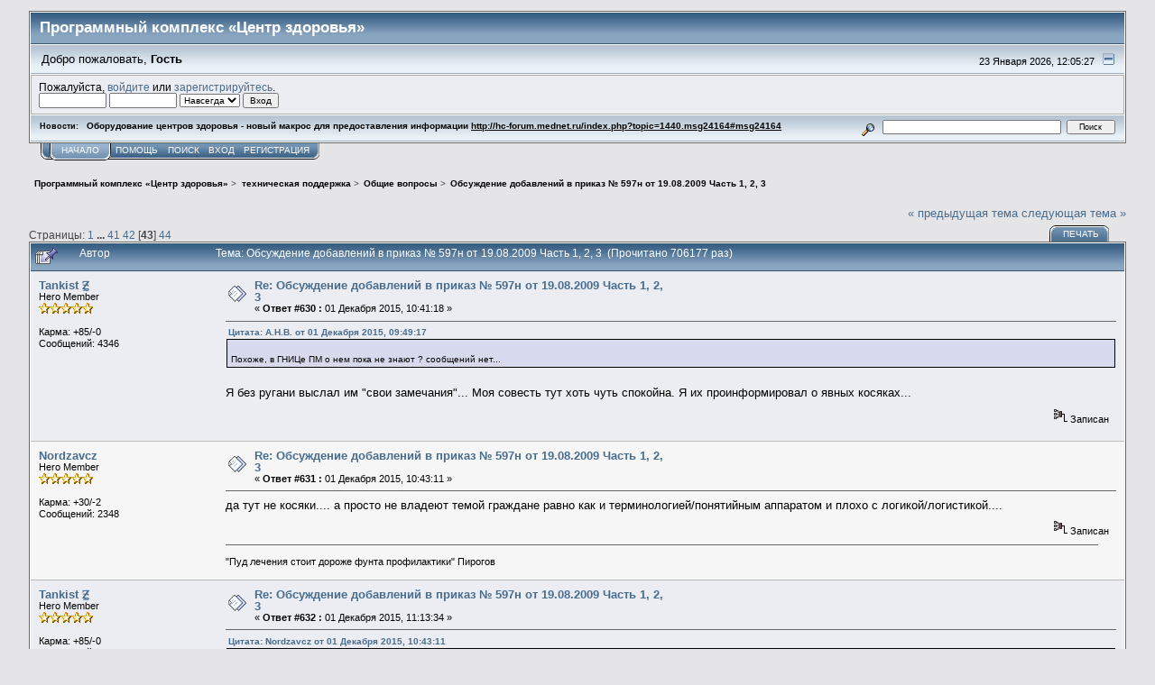

--- FILE ---
content_type: text/html; charset=UTF-8
request_url: http://hc-forum.mednet.ru/index.php?PHPSESSID=f4d4275311090a50928695e5000eede2&topic=514.msg25134
body_size: 9565
content:
<!DOCTYPE html PUBLIC "-//W3C//DTD XHTML 1.0 Transitional//EN" "http://www.w3.org/TR/xhtml1/DTD/xhtml1-transitional.dtd">
<html xmlns="http://www.w3.org/1999/xhtml"><head>
	<link rel="stylesheet" type="text/css" href="http://hc-forum.mednet.ru/Themes/core/css/index.css?fin20" />
	<link rel="stylesheet" type="text/css" href="http://hc-forum.mednet.ru/Themes/core/css/webkit.css" />
	<script type="text/javascript" src="http://hc-forum.mednet.ru/Themes/default/scripts/script.js?fin20"></script>
	<script type="text/javascript" src="http://hc-forum.mednet.ru/Themes/core/scripts/theme.js?fin20"></script>
	<script type="text/javascript"><!-- // --><![CDATA[
		var smf_theme_url = "http://hc-forum.mednet.ru/Themes/core";
		var smf_default_theme_url = "http://hc-forum.mednet.ru/Themes/default";
		var smf_images_url = "http://hc-forum.mednet.ru/Themes/core/images";
		var smf_scripturl = "http://hc-forum.mednet.ru/index.php?PHPSESSID=f4d4275311090a50928695e5000eede2&amp;";
		var smf_iso_case_folding = false;
		var smf_charset = "UTF-8";
		var ajax_notification_text = "Загружается...";
		var ajax_notification_cancel_text = "Отменить";
	// ]]></script>
	<meta http-equiv="Content-Type" content="text/html; charset=UTF-8" />
	<meta name="description" content="Обсуждение добавлений в приказ № 597н от 19.08.2009 Часть 1, 2, 3" />
	<title>Обсуждение добавлений в приказ № 597н от 19.08.2009 Часть 1, 2, 3</title>
	<meta name="robots" content="noindex" />
	<link rel="canonical" href="http://hc-forum.mednet.ru/index.php?PHPSESSID=f4d4275311090a50928695e5000eede2&amp;topic=514.630" />
	<link rel="help" href="http://hc-forum.mednet.ru/index.php?PHPSESSID=f4d4275311090a50928695e5000eede2&amp;action=help" />
	<link rel="search" href="http://hc-forum.mednet.ru/index.php?PHPSESSID=f4d4275311090a50928695e5000eede2&amp;action=search" />
	<link rel="contents" href="http://hc-forum.mednet.ru/index.php?PHPSESSID=f4d4275311090a50928695e5000eede2&amp;" />
	<link rel="alternate" type="application/rss+xml" title="Программный комплекс «Центр здоровья» - RSS" href="http://hc-forum.mednet.ru/index.php?PHPSESSID=f4d4275311090a50928695e5000eede2&amp;type=rss;action=.xml" />
	<link rel="prev" href="http://hc-forum.mednet.ru/index.php?PHPSESSID=f4d4275311090a50928695e5000eede2&amp;topic=514.0;prev_next=prev" />
	<link rel="next" href="http://hc-forum.mednet.ru/index.php?PHPSESSID=f4d4275311090a50928695e5000eede2&amp;topic=514.0;prev_next=next" />
	<link rel="index" href="http://hc-forum.mednet.ru/index.php?PHPSESSID=f4d4275311090a50928695e5000eede2&amp;board=1.0" />
</head>
<body>
<div id="mainframe" style="width: 95%">
	<div class="tborder">
		<div class="catbg">
			<img class="floatright" id="smflogo" src="http://hc-forum.mednet.ru/Themes/core/images/smflogo.gif" alt="Simple Machines Forum" />
			<h1 id="forum_name">Программный комплекс «Центр здоровья»
			</h1>
		</div>
		<ul id="greeting_section" class="reset titlebg2">
			<li id="time" class="smalltext floatright">
				23 Января 2026, 12:05:27
				<img id="upshrink" src="http://hc-forum.mednet.ru/Themes/core/images/upshrink.gif" alt="*" title="Свернуть/Развернуть" align="bottom" style="display: none;" />
			</li>
			<li id="name">Добро пожаловать, <em>Гость</em></li>
		</ul>
		<div id="user_section" class="bordercolor">
			<div class="windowbg2 clearfix">
				<script type="text/javascript" src="http://hc-forum.mednet.ru/Themes/default/scripts/sha1.js"></script>
				<form class="windowbg" id="guest_form" action="http://hc-forum.mednet.ru/index.php?PHPSESSID=f4d4275311090a50928695e5000eede2&amp;action=login2" method="post" accept-charset="UTF-8"  onsubmit="hashLoginPassword(this, '816e437689a341c1d209d8f90fef31b8');">
					Пожалуйста, <a href="http://hc-forum.mednet.ru/index.php?PHPSESSID=f4d4275311090a50928695e5000eede2&amp;action=login">войдите</a> или <a href="http://hc-forum.mednet.ru/index.php?PHPSESSID=f4d4275311090a50928695e5000eede2&amp;action=register">зарегистрируйтесь</a>.<br />
					<input type="text" name="user" size="10" class="input_text" />
					<input type="password" name="passwrd" size="10" class="input_password" />
					<select name="cookielength">
						<option value="60">1 час</option>
						<option value="1440">1 день</option>
						<option value="10080">1 неделя</option>
						<option value="43200">1 месяц</option>
						<option value="-1" selected="selected">Навсегда</option>
					</select>
					<input type="submit" value="Вход" class="button_submit" /><br />
					
					<input type="hidden" name="hash_passwrd" value="" />
				</form>
			</div>
		</div>
		<div id="news_section" class="titlebg2 clearfix">
			<form class="floatright" id="search_form" action="http://hc-forum.mednet.ru/index.php?PHPSESSID=f4d4275311090a50928695e5000eede2&amp;action=search2" method="post" accept-charset="UTF-8">
				<a href="http://hc-forum.mednet.ru/index.php?PHPSESSID=f4d4275311090a50928695e5000eede2&amp;action=search;advanced" title="Расширенный поиск"><img id="advsearch" src="http://hc-forum.mednet.ru/Themes/core/images/filter.gif" align="middle" alt="Расширенный поиск" /></a>
				<input type="text" name="search" value="" style="width: 190px;" class="input_text" />&nbsp;
				<input type="submit" name="submit" value="Поиск" style="width: 11ex;" class="button_submit" />
				<input type="hidden" name="advanced" value="0" />
				<input type="hidden" name="topic" value="514" />
			</form>
			<div id="random_news"><h3>Новости:</h3><p>Оборудование центров здоровья - новый макрос для предоставления информации <a href="http://hc-forum.mednet.ru/index.php?PHPSESSID=f4d4275311090a50928695e5000eede2&amp;topic=1440.msg24164#msg24164" class="bbc_link" target="_blank">http://hc-forum.mednet.ru/index.php?topic=1440.msg24164#msg24164</a></p></div>
		</div>
	</div>
	<script type="text/javascript"><!-- // --><![CDATA[
		var oMainHeaderToggle = new smc_Toggle({
			bToggleEnabled: true,
			bCurrentlyCollapsed: false,
			aSwappableContainers: [
				'user_section',
				'news_section'
			],
			aSwapImages: [
				{
					sId: 'upshrink',
					srcExpanded: smf_images_url + '/upshrink.gif',
					altExpanded: 'Свернуть/Развернуть',
					srcCollapsed: smf_images_url + '/upshrink2.gif',
					altCollapsed: 'Свернуть/Развернуть'
				}
			],
			oThemeOptions: {
				bUseThemeSettings: false,
				sOptionName: 'collapse_header',
				sSessionVar: 'b8a60d3b2b',
				sSessionId: '816e437689a341c1d209d8f90fef31b8'
			},
			oCookieOptions: {
				bUseCookie: true,
				sCookieName: 'upshrink'
			}
		});
	// ]]></script>
	<div class="main_menu">
		<ul class="reset clearfix">
			<li id="button_home" class="active">
				<a title="Начало" href="http://hc-forum.mednet.ru/index.php?PHPSESSID=f4d4275311090a50928695e5000eede2&amp;">
					<span><em>Начало</em></span>
				</a>
			</li>
			<li id="button_help">
				<a title="Помощь" href="http://hc-forum.mednet.ru/index.php?PHPSESSID=f4d4275311090a50928695e5000eede2&amp;action=help">
					<span>Помощь</span>
				</a>
			</li>
			<li id="button_search">
				<a title="Поиск" href="http://hc-forum.mednet.ru/index.php?PHPSESSID=f4d4275311090a50928695e5000eede2&amp;action=search">
					<span>Поиск</span>
				</a>
			</li>
			<li id="button_login">
				<a title="Вход" href="http://hc-forum.mednet.ru/index.php?PHPSESSID=f4d4275311090a50928695e5000eede2&amp;action=login">
					<span>Вход</span>
				</a>
			</li>
			<li id="button_register" class="last">
				<a title="Регистрация" href="http://hc-forum.mednet.ru/index.php?PHPSESSID=f4d4275311090a50928695e5000eede2&amp;action=register">
					<span>Регистрация</span>
				</a>
			</li>
		</ul>
	</div>
	<ul class="linktree" id="linktree_upper">
		<li>
			<a href="http://hc-forum.mednet.ru/index.php?PHPSESSID=f4d4275311090a50928695e5000eede2&amp;"><span>Программный комплекс «Центр здоровья»</span></a> &gt;
		</li>
		<li>
			<a href="http://hc-forum.mednet.ru/index.php?PHPSESSID=f4d4275311090a50928695e5000eede2&amp;#c1"><span>техническая поддержка</span></a> &gt;
		</li>
		<li>
			<a href="http://hc-forum.mednet.ru/index.php?PHPSESSID=f4d4275311090a50928695e5000eede2&amp;board=1.0"><span>Общие вопросы</span></a> &gt;
		</li>
		<li class="last">
			<a href="http://hc-forum.mednet.ru/index.php?PHPSESSID=f4d4275311090a50928695e5000eede2&amp;topic=514.0"><span>Обсуждение добавлений в приказ № 597н от 19.08.2009 Часть 1, 2, 3</span></a>
		</li>
	</ul>
	<div id="bodyarea">
<a id="top"></a>
<a id="msg25130"></a>
<div class="clearfix margintop" id="postbuttons">
	<div class="next"><a href="http://hc-forum.mednet.ru/index.php?PHPSESSID=f4d4275311090a50928695e5000eede2&amp;topic=514.0;prev_next=prev#new">&laquo; предыдущая тема</a> <a href="http://hc-forum.mednet.ru/index.php?PHPSESSID=f4d4275311090a50928695e5000eede2&amp;topic=514.0;prev_next=next#new">следующая тема &raquo;</a></div>
	<div class="margintop middletext floatleft">Страницы: <a class="navPages" href="http://hc-forum.mednet.ru/index.php?PHPSESSID=f4d4275311090a50928695e5000eede2&amp;topic=514.0">1</a> <span style="font-weight: bold;" onclick="expandPages(this, 'http://hc-forum.mednet.ru/index.php'+'?topic=514.%1$d', 15, 600, 15);" onmouseover="this.style.cursor = 'pointer';"> ... </span><a class="navPages" href="http://hc-forum.mednet.ru/index.php?PHPSESSID=f4d4275311090a50928695e5000eede2&amp;topic=514.600">41</a> <a class="navPages" href="http://hc-forum.mednet.ru/index.php?PHPSESSID=f4d4275311090a50928695e5000eede2&amp;topic=514.615">42</a> [<strong>43</strong>] <a class="navPages" href="http://hc-forum.mednet.ru/index.php?PHPSESSID=f4d4275311090a50928695e5000eede2&amp;topic=514.645">44</a> </div>
	<div class="nav floatright">
		<div class="buttonlist_bottom">
			<ul class="reset clearfix">
				<li class="last"><a class="button_strip_print" href="http://hc-forum.mednet.ru/index.php?PHPSESSID=f4d4275311090a50928695e5000eede2&amp;action=printpage;topic=514.0" rel="new_win nofollow"><span>Печать</span></a></li>
			</ul>
		</div></div>
</div>
<div id="forumposts" class="tborder">
	<h3 class="catbg3">
		<img src="http://hc-forum.mednet.ru/Themes/core/images/topic/veryhot_post_sticky.gif" align="bottom" alt="" />
		<span>Автор</span>
		<span id="top_subject">Тема: Обсуждение добавлений в приказ № 597н от 19.08.2009 Часть 1, 2, 3 &nbsp;(Прочитано 706177 раз)</span>
	</h3>
	<form action="http://hc-forum.mednet.ru/index.php?PHPSESSID=f4d4275311090a50928695e5000eede2&amp;action=quickmod2;topic=514.630" method="post" accept-charset="UTF-8" name="quickModForm" id="quickModForm" style="margin: 0;" onsubmit="return oQuickModify.bInEditMode ? oQuickModify.modifySave('816e437689a341c1d209d8f90fef31b8', 'b8a60d3b2b') : false">
		<div class="bordercolor">
			<div class="clearfix windowbg largepadding">
				<div class="floatleft poster">
					<h4><a href="http://hc-forum.mednet.ru/index.php?PHPSESSID=f4d4275311090a50928695e5000eede2&amp;action=profile;u=588" title="Просмотр профиля Tankist Ꙃ">Tankist Ꙃ</a></h4>
					<ul class="reset smalltext" id="msg_25130_extra_info">
						<li>Hero Member</li>
						<li><img src="http://hc-forum.mednet.ru/Themes/core/images/star.gif" alt="*" /><img src="http://hc-forum.mednet.ru/Themes/core/images/star.gif" alt="*" /><img src="http://hc-forum.mednet.ru/Themes/core/images/star.gif" alt="*" /><img src="http://hc-forum.mednet.ru/Themes/core/images/star.gif" alt="*" /><img src="http://hc-forum.mednet.ru/Themes/core/images/star.gif" alt="*" /></li>
						<li class="margintop">Карма: +85/-0</li>
						<li>Сообщений: 4346</li>
						<li class="margintop">
							<ul class="reset nolist">
							</ul>
						</li>
					</ul>
				</div>
				<div class="postarea">
					<div class="flow_hidden">
						<div class="keyinfo">
							<div class="messageicon"><img src="http://hc-forum.mednet.ru/Themes/core/images/post/xx.gif" alt="" border="0" /></div>
							<h5 id="subject_25130">
								<a href="http://hc-forum.mednet.ru/index.php?PHPSESSID=f4d4275311090a50928695e5000eede2&amp;topic=514.msg25130#msg25130" rel="nofollow">Re: Обсуждение добавлений в приказ № 597н от 19.08.2009 Часть 1, 2, 3</a>
							</h5>
							<div class="smalltext">&#171; <strong>Ответ #630 :</strong> 01 Декабря 2015, 10:41:18 &#187;</div>
							<div id="msg_25130_quick_mod"></div>
						</div>
					</div>
					<div class="post">
						<hr class="hrcolor" width="100%" size="1" />
						<div class="inner" id="msg_25130"><div class="quoteheader"><div class="topslice_quote"><a href="http://hc-forum.mednet.ru/index.php?PHPSESSID=f4d4275311090a50928695e5000eede2&amp;topic=514.msg25128#msg25128">Цитата: А.Н.В. от 01 Декабря 2015, 09:49:17</a></div></div><blockquote class="bbc_standard_quote"><br />&nbsp;Похоже, в ГНИЦе ПМ о нем пока не знают ? сообщений нет...<br /></blockquote><div class="quotefooter"><div class="botslice_quote"></div></div><br />Я без ругани выслал им &quot;свои замечания&quot;... Моя совесть тут хоть чуть спокойна. Я их проинформировал о явных косяках... </div>
					</div>
				</div>
				<div class="moderatorbar">
					<div class="smalltext floatleft" id="modified_25130">
					</div>
					<div class="smalltext largepadding floatright">
						<img src="http://hc-forum.mednet.ru/Themes/core/images/ip.gif" alt="" border="0" />
						Записан
					</div>
				</div>
			</div>
		</div>
		<div class="bordercolor">
			<a id="msg25131"></a>
			<div class="clearfix topborder windowbg2 largepadding">
				<div class="floatleft poster">
					<h4><a href="http://hc-forum.mednet.ru/index.php?PHPSESSID=f4d4275311090a50928695e5000eede2&amp;action=profile;u=1382" title="Просмотр профиля Nordzavcz">Nordzavcz</a></h4>
					<ul class="reset smalltext" id="msg_25131_extra_info">
						<li>Hero Member</li>
						<li><img src="http://hc-forum.mednet.ru/Themes/core/images/star.gif" alt="*" /><img src="http://hc-forum.mednet.ru/Themes/core/images/star.gif" alt="*" /><img src="http://hc-forum.mednet.ru/Themes/core/images/star.gif" alt="*" /><img src="http://hc-forum.mednet.ru/Themes/core/images/star.gif" alt="*" /><img src="http://hc-forum.mednet.ru/Themes/core/images/star.gif" alt="*" /></li>
						<li class="margintop">Карма: +30/-2</li>
						<li>Сообщений: 2348</li>
						<li class="margintop">
							<ul class="reset nolist">
							</ul>
						</li>
					</ul>
				</div>
				<div class="postarea">
					<div class="flow_hidden">
						<div class="keyinfo">
							<div class="messageicon"><img src="http://hc-forum.mednet.ru/Themes/core/images/post/xx.gif" alt="" border="0" /></div>
							<h5 id="subject_25131">
								<a href="http://hc-forum.mednet.ru/index.php?PHPSESSID=f4d4275311090a50928695e5000eede2&amp;topic=514.msg25131#msg25131" rel="nofollow">Re: Обсуждение добавлений в приказ № 597н от 19.08.2009 Часть 1, 2, 3</a>
							</h5>
							<div class="smalltext">&#171; <strong>Ответ #631 :</strong> 01 Декабря 2015, 10:43:11 &#187;</div>
							<div id="msg_25131_quick_mod"></div>
						</div>
					</div>
					<div class="post">
						<hr class="hrcolor" width="100%" size="1" />
						<div class="inner" id="msg_25131">да тут не косяки.... а просто не владеют темой граждане равно как и терминологией/понятийным аппаратом и плохо с логикой/логистикой....</div>
					</div>
				</div>
				<div class="moderatorbar">
					<div class="smalltext floatleft" id="modified_25131">
					</div>
					<div class="smalltext largepadding floatright">
						<img src="http://hc-forum.mednet.ru/Themes/core/images/ip.gif" alt="" border="0" />
						Записан
					</div>
					<div class="signature" id="msg_25131_signature">&quot;Пуд лечения стоит дороже фунта профилактики&quot; Пирогов</div>
				</div>
			</div>
		</div>
		<div class="bordercolor">
			<a id="msg25132"></a>
			<div class="clearfix topborder windowbg largepadding">
				<div class="floatleft poster">
					<h4><a href="http://hc-forum.mednet.ru/index.php?PHPSESSID=f4d4275311090a50928695e5000eede2&amp;action=profile;u=588" title="Просмотр профиля Tankist Ꙃ">Tankist Ꙃ</a></h4>
					<ul class="reset smalltext" id="msg_25132_extra_info">
						<li>Hero Member</li>
						<li><img src="http://hc-forum.mednet.ru/Themes/core/images/star.gif" alt="*" /><img src="http://hc-forum.mednet.ru/Themes/core/images/star.gif" alt="*" /><img src="http://hc-forum.mednet.ru/Themes/core/images/star.gif" alt="*" /><img src="http://hc-forum.mednet.ru/Themes/core/images/star.gif" alt="*" /><img src="http://hc-forum.mednet.ru/Themes/core/images/star.gif" alt="*" /></li>
						<li class="margintop">Карма: +85/-0</li>
						<li>Сообщений: 4346</li>
						<li class="margintop">
							<ul class="reset nolist">
							</ul>
						</li>
					</ul>
				</div>
				<div class="postarea">
					<div class="flow_hidden">
						<div class="keyinfo">
							<div class="messageicon"><img src="http://hc-forum.mednet.ru/Themes/core/images/post/xx.gif" alt="" border="0" /></div>
							<h5 id="subject_25132">
								<a href="http://hc-forum.mednet.ru/index.php?PHPSESSID=f4d4275311090a50928695e5000eede2&amp;topic=514.msg25132#msg25132" rel="nofollow">Re: Обсуждение добавлений в приказ № 597н от 19.08.2009 Часть 1, 2, 3</a>
							</h5>
							<div class="smalltext">&#171; <strong>Ответ #632 :</strong> 01 Декабря 2015, 11:13:34 &#187;</div>
							<div id="msg_25132_quick_mod"></div>
						</div>
					</div>
					<div class="post">
						<hr class="hrcolor" width="100%" size="1" />
						<div class="inner" id="msg_25132"><div class="quoteheader"><div class="topslice_quote"><a href="http://hc-forum.mednet.ru/index.php?PHPSESSID=f4d4275311090a50928695e5000eede2&amp;topic=514.msg25131#msg25131">Цитата: Nordzavcz от 01 Декабря 2015, 10:43:11</a></div></div><blockquote class="bbc_standard_quote">да тут не косяки.... а просто не владеют темой граждане равно как и терминологией/понятийным аппаратом и плохо с логикой/логистикой....<br /></blockquote><div class="quotefooter"><div class="botslice_quote"></div></div><br />Ну так я и цитирую Лаврова: &quot;Д,Б...&quot;&nbsp; <img src="http://hc-forum.mednet.ru/Smileys/default/wink.gif" alt=";&#41;" title="Подмигивающий" class="smiley" /></div>
					</div>
				</div>
				<div class="moderatorbar">
					<div class="smalltext floatleft" id="modified_25132">
					</div>
					<div class="smalltext largepadding floatright">
						<img src="http://hc-forum.mednet.ru/Themes/core/images/ip.gif" alt="" border="0" />
						Записан
					</div>
				</div>
			</div>
		</div>
		<div class="bordercolor">
			<a id="msg25133"></a>
			<div class="clearfix topborder windowbg2 largepadding">
				<div class="floatleft poster">
					<h4><a href="http://hc-forum.mednet.ru/index.php?PHPSESSID=f4d4275311090a50928695e5000eede2&amp;action=profile;u=1382" title="Просмотр профиля Nordzavcz">Nordzavcz</a></h4>
					<ul class="reset smalltext" id="msg_25133_extra_info">
						<li>Hero Member</li>
						<li><img src="http://hc-forum.mednet.ru/Themes/core/images/star.gif" alt="*" /><img src="http://hc-forum.mednet.ru/Themes/core/images/star.gif" alt="*" /><img src="http://hc-forum.mednet.ru/Themes/core/images/star.gif" alt="*" /><img src="http://hc-forum.mednet.ru/Themes/core/images/star.gif" alt="*" /><img src="http://hc-forum.mednet.ru/Themes/core/images/star.gif" alt="*" /></li>
						<li class="margintop">Карма: +30/-2</li>
						<li>Сообщений: 2348</li>
						<li class="margintop">
							<ul class="reset nolist">
							</ul>
						</li>
					</ul>
				</div>
				<div class="postarea">
					<div class="flow_hidden">
						<div class="keyinfo">
							<div class="messageicon"><img src="http://hc-forum.mednet.ru/Themes/core/images/post/xx.gif" alt="" border="0" /></div>
							<h5 id="subject_25133">
								<a href="http://hc-forum.mednet.ru/index.php?PHPSESSID=f4d4275311090a50928695e5000eede2&amp;topic=514.msg25133#msg25133" rel="nofollow">Re: Обсуждение добавлений в приказ № 597н от 19.08.2009 Часть 1, 2, 3</a>
							</h5>
							<div class="smalltext">&#171; <strong>Ответ #633 :</strong> 01 Декабря 2015, 11:18:02 &#187;</div>
							<div id="msg_25133_quick_mod"></div>
						</div>
					</div>
					<div class="post">
						<hr class="hrcolor" width="100%" size="1" />
						<div class="inner" id="msg_25133"><div class="quoteheader"><div class="topslice_quote"><a href="http://hc-forum.mednet.ru/index.php?PHPSESSID=f4d4275311090a50928695e5000eede2&amp;topic=514.msg25132#msg25132">Цитата: Tankist от 01 Декабря 2015, 11:13:34</a></div></div><blockquote class="bbc_standard_quote"><div class="quoteheader"><div class="topslice_quote"><a href="http://hc-forum.mednet.ru/index.php?PHPSESSID=f4d4275311090a50928695e5000eede2&amp;topic=514.msg25131#msg25131">Цитата: Nordzavcz от 01 Декабря 2015, 10:43:11</a></div></div><blockquote class="bbc_alternate_quote">да тут не косяки.... а просто не владеют темой граждане равно как и терминологией/понятийным аппаратом и плохо с логикой/логистикой....<br /></blockquote><div class="quotefooter"><div class="botslice_quote"></div></div><br />Ну так я и цитирую Лаврова: &quot;Д,Б...&quot;&nbsp; <img src="http://hc-forum.mednet.ru/Smileys/default/wink.gif" alt=";&#41;" title="Подмигивающий" class="smiley" /><br /></blockquote><div class="quotefooter"><div class="botslice_quote"></div></div>Ну... скорее люди которые не думают, механически выполняют задачу... О!!!! как Вам коллеги термин - Механоид!?</div>
					</div>
				</div>
				<div class="moderatorbar">
					<div class="smalltext floatleft" id="modified_25133">
					</div>
					<div class="smalltext largepadding floatright">
						<img src="http://hc-forum.mednet.ru/Themes/core/images/ip.gif" alt="" border="0" />
						Записан
					</div>
					<div class="signature" id="msg_25133_signature">&quot;Пуд лечения стоит дороже фунта профилактики&quot; Пирогов</div>
				</div>
			</div>
		</div>
		<div class="bordercolor">
			<a id="msg25134"></a><a id="new"></a>
			<div class="clearfix topborder windowbg largepadding">
				<div class="floatleft poster">
					<h4><a href="http://hc-forum.mednet.ru/index.php?PHPSESSID=f4d4275311090a50928695e5000eede2&amp;action=profile;u=588" title="Просмотр профиля Tankist Ꙃ">Tankist Ꙃ</a></h4>
					<ul class="reset smalltext" id="msg_25134_extra_info">
						<li>Hero Member</li>
						<li><img src="http://hc-forum.mednet.ru/Themes/core/images/star.gif" alt="*" /><img src="http://hc-forum.mednet.ru/Themes/core/images/star.gif" alt="*" /><img src="http://hc-forum.mednet.ru/Themes/core/images/star.gif" alt="*" /><img src="http://hc-forum.mednet.ru/Themes/core/images/star.gif" alt="*" /><img src="http://hc-forum.mednet.ru/Themes/core/images/star.gif" alt="*" /></li>
						<li class="margintop">Карма: +85/-0</li>
						<li>Сообщений: 4346</li>
						<li class="margintop">
							<ul class="reset nolist">
							</ul>
						</li>
					</ul>
				</div>
				<div class="postarea">
					<div class="flow_hidden">
						<div class="keyinfo">
							<div class="messageicon"><img src="http://hc-forum.mednet.ru/Themes/core/images/post/xx.gif" alt="" border="0" /></div>
							<h5 id="subject_25134">
								<a href="http://hc-forum.mednet.ru/index.php?PHPSESSID=f4d4275311090a50928695e5000eede2&amp;topic=514.msg25134#msg25134" rel="nofollow">Re: Обсуждение добавлений в приказ № 597н от 19.08.2009 Часть 1, 2, 3</a>
							</h5>
							<div class="smalltext">&#171; <strong>Ответ #634 :</strong> 01 Декабря 2015, 11:39:13 &#187;</div>
							<div id="msg_25134_quick_mod"></div>
						</div>
					</div>
					<div class="post">
						<hr class="hrcolor" width="100%" size="1" />
						<div class="inner" id="msg_25134">Механически работу тоже надо делать с умом. <img src="http://hc-forum.mednet.ru/Smileys/default/smiley.gif" alt="&#58;&#41;" title="Улыбающийся" class="smiley" /> а тут явные дебилы. <img src="http://hc-forum.mednet.ru/Smileys/default/sad.gif" alt="&#58;&#40;" title="Грустный" class="smiley" /> и у них в МЗ &quot;не механическая работа&quot;.. Они, с..ки, нормативно-правовые акты выпускают! По идее ответственность огромная! Особенно в масштабе страны... А там видать живут по принципу &quot;каждая кухарка может управлять государством&quot;.... <img src="http://hc-forum.mednet.ru/Smileys/default/sad.gif" alt="&#58;&#40;" title="Грустный" class="smiley" /> <br /><br />Помните, я писал, что мы все еще очень пожалеем о Голиковой и особенно об Ольге Владимировне Кривонос?!!! <img src="http://hc-forum.mednet.ru/Smileys/default/sad.gif" alt="&#58;&#40;" title="Грустный" class="smiley" /> я лично уже жалею... При них ТАКОГО распиздяйства в МЗ не было, как при &quot;потомственном враче&quot;... <img src="http://hc-forum.mednet.ru/Smileys/default/sad.gif" alt="&#58;&#40;" title="Грустный" class="smiley" /> грустно это... Сейчас реально там идиоток больше стало... Именно идиоток... Простите меня товарищи женщины! <img src="http://hc-forum.mednet.ru/Smileys/default/sad.gif" alt="&#58;&#40;" title="Грустный" class="smiley" /></div>
					</div>
				</div>
				<div class="moderatorbar">
					<div class="smalltext floatleft" id="modified_25134">
						&#171; <em>Последнее редактирование: 01 Декабря 2015, 11:47:50 от Tankist</em> &#187;
					</div>
					<div class="smalltext largepadding floatright">
						<img src="http://hc-forum.mednet.ru/Themes/core/images/ip.gif" alt="" border="0" />
						Записан
					</div>
				</div>
			</div>
		</div>
		<div class="bordercolor">
			<a id="msg25135"></a>
			<div class="clearfix topborder windowbg2 largepadding">
				<div class="floatleft poster">
					<h4><a href="http://hc-forum.mednet.ru/index.php?PHPSESSID=f4d4275311090a50928695e5000eede2&amp;action=profile;u=1382" title="Просмотр профиля Nordzavcz">Nordzavcz</a></h4>
					<ul class="reset smalltext" id="msg_25135_extra_info">
						<li>Hero Member</li>
						<li><img src="http://hc-forum.mednet.ru/Themes/core/images/star.gif" alt="*" /><img src="http://hc-forum.mednet.ru/Themes/core/images/star.gif" alt="*" /><img src="http://hc-forum.mednet.ru/Themes/core/images/star.gif" alt="*" /><img src="http://hc-forum.mednet.ru/Themes/core/images/star.gif" alt="*" /><img src="http://hc-forum.mednet.ru/Themes/core/images/star.gif" alt="*" /></li>
						<li class="margintop">Карма: +30/-2</li>
						<li>Сообщений: 2348</li>
						<li class="margintop">
							<ul class="reset nolist">
							</ul>
						</li>
					</ul>
				</div>
				<div class="postarea">
					<div class="flow_hidden">
						<div class="keyinfo">
							<div class="messageicon"><img src="http://hc-forum.mednet.ru/Themes/core/images/post/xx.gif" alt="" border="0" /></div>
							<h5 id="subject_25135">
								<a href="http://hc-forum.mednet.ru/index.php?PHPSESSID=f4d4275311090a50928695e5000eede2&amp;topic=514.msg25135#msg25135" rel="nofollow">Re: Обсуждение добавлений в приказ № 597н от 19.08.2009 Часть 1, 2, 3</a>
							</h5>
							<div class="smalltext">&#171; <strong>Ответ #635 :</strong> 01 Декабря 2015, 12:08:29 &#187;</div>
							<div id="msg_25135_quick_mod"></div>
						</div>
					</div>
					<div class="post">
						<hr class="hrcolor" width="100%" size="1" />
						<div class="inner" id="msg_25135"><div class="quoteheader"><div class="topslice_quote"><a href="http://hc-forum.mednet.ru/index.php?PHPSESSID=f4d4275311090a50928695e5000eede2&amp;topic=514.msg25134#msg25134">Цитата: Tankist от 01 Декабря 2015, 11:39:13</a></div></div><blockquote class="bbc_standard_quote">Механически работу тоже надо делать с умом. <img src="http://hc-forum.mednet.ru/Smileys/default/smiley.gif" alt="&#58;&#41;" title="Улыбающийся" class="smiley" /> а тут явные дебилы. <img src="http://hc-forum.mednet.ru/Smileys/default/sad.gif" alt="&#58;&#40;" title="Грустный" class="smiley" /> и у них в МЗ &quot;не механическая работа&quot;.. Они, с..ки, нормативно-правовые акты выпускают! По идее ответственность огромная! Особенно в масштабе страны... А там видать живут по принципу &quot;каждая кухарка может управлять государством&quot;.... <img src="http://hc-forum.mednet.ru/Smileys/default/sad.gif" alt="&#58;&#40;" title="Грустный" class="smiley" /> <br /><br />Помните, я писал, что мы все еще очень пожалеем о Голиковой и особенно об Ольге Владимировне Кривонос?!!! <img src="http://hc-forum.mednet.ru/Smileys/default/sad.gif" alt="&#58;&#40;" title="Грустный" class="smiley" /> я лично уже жалею... При них ТАКОГО распиздяйства в МЗ не было, как при &quot;потомственном враче&quot;... <img src="http://hc-forum.mednet.ru/Smileys/default/sad.gif" alt="&#58;&#40;" title="Грустный" class="smiley" /> грустно это... Сейчас реально там идиоток больше стало... Именно идиоток... Простите меня товарищи женщины! <img src="http://hc-forum.mednet.ru/Smileys/default/sad.gif" alt="&#58;&#40;" title="Грустный" class="smiley" /><br /></blockquote><div class="quotefooter"><div class="botslice_quote"></div></div>Помню... и давно очень жалею....</div>
					</div>
				</div>
				<div class="moderatorbar">
					<div class="smalltext floatleft" id="modified_25135">
					</div>
					<div class="smalltext largepadding floatright">
						<img src="http://hc-forum.mednet.ru/Themes/core/images/ip.gif" alt="" border="0" />
						Записан
					</div>
					<div class="signature" id="msg_25135_signature">&quot;Пуд лечения стоит дороже фунта профилактики&quot; Пирогов</div>
				</div>
			</div>
		</div>
		<div class="bordercolor">
			<a id="msg25136"></a>
			<div class="clearfix topborder windowbg largepadding">
				<div class="floatleft poster">
					<h4>Александр Варламов</h4>
					<ul class="reset smalltext" id="msg_25136_extra_info">
						<li>Гость</li>
					</ul>
				</div>
				<div class="postarea">
					<div class="flow_hidden">
						<div class="keyinfo">
							<div class="messageicon"><img src="http://hc-forum.mednet.ru/Themes/core/images/post/xx.gif" alt="" border="0" /></div>
							<h5 id="subject_25136">
								<a href="http://hc-forum.mednet.ru/index.php?PHPSESSID=f4d4275311090a50928695e5000eede2&amp;topic=514.msg25136#msg25136" rel="nofollow">Re: Обсуждение добавлений в приказ № 597н от 19.08.2009 Часть 1, 2, 3</a>
							</h5>
							<div class="smalltext">&#171; <strong>Ответ #636 :</strong> 01 Декабря 2015, 12:22:17 &#187;</div>
							<div id="msg_25136_quick_mod"></div>
						</div>
					</div>
					<div class="post">
						<hr class="hrcolor" width="100%" size="1" />
						<div class="inner" id="msg_25136"><br />&nbsp;Осталось пустить слезу.....Ладно вам, эмоции мешают делам. Качество приказа - отражение более серьезных процессов в обществе : снижение дисциплины, качества, законности и прочих положительных качеств для людей - это имеем не только в медицине. Приспосабливайтесь (что вы наверняка и делаете интуитивно....) !</div>
					</div>
				</div>
				<div class="moderatorbar">
					<div class="smalltext floatleft" id="modified_25136">
					</div>
					<div class="smalltext largepadding floatright">
						<img src="http://hc-forum.mednet.ru/Themes/core/images/ip.gif" alt="" border="0" />
						Записан
					</div>
				</div>
			</div>
		</div>
		<div class="bordercolor">
			<a id="msg25137"></a>
			<div class="clearfix topborder windowbg2 largepadding">
				<div class="floatleft poster">
					<h4><a href="http://hc-forum.mednet.ru/index.php?PHPSESSID=f4d4275311090a50928695e5000eede2&amp;action=profile;u=588" title="Просмотр профиля Tankist Ꙃ">Tankist Ꙃ</a></h4>
					<ul class="reset smalltext" id="msg_25137_extra_info">
						<li>Hero Member</li>
						<li><img src="http://hc-forum.mednet.ru/Themes/core/images/star.gif" alt="*" /><img src="http://hc-forum.mednet.ru/Themes/core/images/star.gif" alt="*" /><img src="http://hc-forum.mednet.ru/Themes/core/images/star.gif" alt="*" /><img src="http://hc-forum.mednet.ru/Themes/core/images/star.gif" alt="*" /><img src="http://hc-forum.mednet.ru/Themes/core/images/star.gif" alt="*" /></li>
						<li class="margintop">Карма: +85/-0</li>
						<li>Сообщений: 4346</li>
						<li class="margintop">
							<ul class="reset nolist">
							</ul>
						</li>
					</ul>
				</div>
				<div class="postarea">
					<div class="flow_hidden">
						<div class="keyinfo">
							<div class="messageicon"><img src="http://hc-forum.mednet.ru/Themes/core/images/post/xx.gif" alt="" border="0" /></div>
							<h5 id="subject_25137">
								<a href="http://hc-forum.mednet.ru/index.php?PHPSESSID=f4d4275311090a50928695e5000eede2&amp;topic=514.msg25137#msg25137" rel="nofollow">Re: Обсуждение добавлений в приказ № 597н от 19.08.2009 Часть 1, 2, 3</a>
							</h5>
							<div class="smalltext">&#171; <strong>Ответ #637 :</strong> 01 Декабря 2015, 13:13:56 &#187;</div>
							<div id="msg_25137_quick_mod"></div>
						</div>
					</div>
					<div class="post">
						<hr class="hrcolor" width="100%" size="1" />
						<div class="inner" id="msg_25137"><div class="quoteheader"><div class="topslice_quote"><a href="http://hc-forum.mednet.ru/index.php?PHPSESSID=f4d4275311090a50928695e5000eede2&amp;topic=514.msg25136#msg25136">Цитата: А.Н.В. от 01 Декабря 2015, 12:22:17</a></div></div><blockquote class="bbc_standard_quote"><br />&nbsp;Осталось пустить слезу.....Ладно вам, эмоции мешают делам. Качество приказа - отражение более серьезных процессов в обществе : снижение дисциплины, качества, законности и прочих положительных качеств для людей - это имеем не только в медицине. Приспосабливайтесь (что вы наверняка и делаете интуитивно....) !<br /></blockquote><div class="quotefooter"><div class="botslice_quote"></div></div><br />Да. В субботу сходил и еще купил себе пулевых патронов для своей &quot;ружбайки&quot;... <img src="http://hc-forum.mednet.ru/Smileys/default/smiley.gif" alt="&#58;&#41;" title="Улыбающийся" class="smiley" /> </div>
					</div>
				</div>
				<div class="moderatorbar">
					<div class="smalltext floatleft" id="modified_25137">
					</div>
					<div class="smalltext largepadding floatright">
						<img src="http://hc-forum.mednet.ru/Themes/core/images/ip.gif" alt="" border="0" />
						Записан
					</div>
				</div>
			</div>
		</div>
		<div class="bordercolor">
			<a id="msg25138"></a>
			<div class="clearfix topborder windowbg largepadding">
				<div class="floatleft poster">
					<h4>Александр Варламов</h4>
					<ul class="reset smalltext" id="msg_25138_extra_info">
						<li>Гость</li>
					</ul>
				</div>
				<div class="postarea">
					<div class="flow_hidden">
						<div class="keyinfo">
							<div class="messageicon"><img src="http://hc-forum.mednet.ru/Themes/core/images/post/xx.gif" alt="" border="0" /></div>
							<h5 id="subject_25138">
								<a href="http://hc-forum.mednet.ru/index.php?PHPSESSID=f4d4275311090a50928695e5000eede2&amp;topic=514.msg25138#msg25138" rel="nofollow">Re: Обсуждение добавлений в приказ № 597н от 19.08.2009 Часть 1, 2, 3</a>
							</h5>
							<div class="smalltext">&#171; <strong>Ответ #638 :</strong> 01 Декабря 2015, 13:30:03 &#187;</div>
							<div id="msg_25138_quick_mod"></div>
						</div>
					</div>
					<div class="post">
						<hr class="hrcolor" width="100%" size="1" />
						<div class="inner" id="msg_25138"><br />&nbsp;А картечь есть ?</div>
					</div>
				</div>
				<div class="moderatorbar">
					<div class="smalltext floatleft" id="modified_25138">
					</div>
					<div class="smalltext largepadding floatright">
						<img src="http://hc-forum.mednet.ru/Themes/core/images/ip.gif" alt="" border="0" />
						Записан
					</div>
				</div>
			</div>
		</div>
		<div class="bordercolor">
			<a id="msg25139"></a>
			<div class="clearfix topborder windowbg2 largepadding">
				<div class="floatleft poster">
					<h4><a href="http://hc-forum.mednet.ru/index.php?PHPSESSID=f4d4275311090a50928695e5000eede2&amp;action=profile;u=1382" title="Просмотр профиля Nordzavcz">Nordzavcz</a></h4>
					<ul class="reset smalltext" id="msg_25139_extra_info">
						<li>Hero Member</li>
						<li><img src="http://hc-forum.mednet.ru/Themes/core/images/star.gif" alt="*" /><img src="http://hc-forum.mednet.ru/Themes/core/images/star.gif" alt="*" /><img src="http://hc-forum.mednet.ru/Themes/core/images/star.gif" alt="*" /><img src="http://hc-forum.mednet.ru/Themes/core/images/star.gif" alt="*" /><img src="http://hc-forum.mednet.ru/Themes/core/images/star.gif" alt="*" /></li>
						<li class="margintop">Карма: +30/-2</li>
						<li>Сообщений: 2348</li>
						<li class="margintop">
							<ul class="reset nolist">
							</ul>
						</li>
					</ul>
				</div>
				<div class="postarea">
					<div class="flow_hidden">
						<div class="keyinfo">
							<div class="messageicon"><img src="http://hc-forum.mednet.ru/Themes/core/images/post/clip.gif" alt="" border="0" /></div>
							<h5 id="subject_25139">
								<a href="http://hc-forum.mednet.ru/index.php?PHPSESSID=f4d4275311090a50928695e5000eede2&amp;topic=514.msg25139#msg25139" rel="nofollow">Re: Обсуждение добавлений в приказ № 597н от 19.08.2009 Часть 1, 2, 3</a>
							</h5>
							<div class="smalltext">&#171; <strong>Ответ #639 :</strong> 01 Декабря 2015, 13:36:58 &#187;</div>
							<div id="msg_25139_quick_mod"></div>
						</div>
					</div>
					<div class="post">
						<hr class="hrcolor" width="100%" size="1" />
						<div class="inner" id="msg_25139">А я вот что-то все не соберусь билет оформить.... но справа (камок) уже есть, неплохой нож ну и так полезной мелочевки прикупил)))</div>
					</div>
				</div>
				<div class="moderatorbar">
					<div class="smalltext floatleft" id="modified_25139">
					</div>
					<div class="smalltext largepadding floatright">
						<img src="http://hc-forum.mednet.ru/Themes/core/images/ip.gif" alt="" border="0" />
						Записан
					</div>
					<div class="signature" id="msg_25139_signature">&quot;Пуд лечения стоит дороже фунта профилактики&quot; Пирогов</div>
				</div>
			</div>
		</div>
		<div class="bordercolor">
			<a id="msg25140"></a>
			<div class="clearfix topborder windowbg largepadding">
				<div class="floatleft poster">
					<h4><a href="http://hc-forum.mednet.ru/index.php?PHPSESSID=f4d4275311090a50928695e5000eede2&amp;action=profile;u=588" title="Просмотр профиля Tankist Ꙃ">Tankist Ꙃ</a></h4>
					<ul class="reset smalltext" id="msg_25140_extra_info">
						<li>Hero Member</li>
						<li><img src="http://hc-forum.mednet.ru/Themes/core/images/star.gif" alt="*" /><img src="http://hc-forum.mednet.ru/Themes/core/images/star.gif" alt="*" /><img src="http://hc-forum.mednet.ru/Themes/core/images/star.gif" alt="*" /><img src="http://hc-forum.mednet.ru/Themes/core/images/star.gif" alt="*" /><img src="http://hc-forum.mednet.ru/Themes/core/images/star.gif" alt="*" /></li>
						<li class="margintop">Карма: +85/-0</li>
						<li>Сообщений: 4346</li>
						<li class="margintop">
							<ul class="reset nolist">
							</ul>
						</li>
					</ul>
				</div>
				<div class="postarea">
					<div class="flow_hidden">
						<div class="keyinfo">
							<div class="messageicon"><img src="http://hc-forum.mednet.ru/Themes/core/images/post/clip.gif" alt="" border="0" /></div>
							<h5 id="subject_25140">
								<a href="http://hc-forum.mednet.ru/index.php?PHPSESSID=f4d4275311090a50928695e5000eede2&amp;topic=514.msg25140#msg25140" rel="nofollow">Re: Обсуждение добавлений в приказ № 597н от 19.08.2009 Часть 1, 2, 3</a>
							</h5>
							<div class="smalltext">&#171; <strong>Ответ #640 :</strong> 01 Декабря 2015, 14:24:43 &#187;</div>
							<div id="msg_25140_quick_mod"></div>
						</div>
					</div>
					<div class="post">
						<hr class="hrcolor" width="100%" size="1" />
						<div class="inner" id="msg_25140"><div class="quoteheader"><div class="topslice_quote"><a href="http://hc-forum.mednet.ru/index.php?PHPSESSID=f4d4275311090a50928695e5000eede2&amp;topic=514.msg25138#msg25138">Цитата: А.Н.В. от 01 Декабря 2015, 13:30:03</a></div></div><blockquote class="bbc_standard_quote"><br />&nbsp;А картечь есть ?<br /></blockquote><div class="quotefooter"><div class="botslice_quote"></div></div><br />ЕСть. <img src="http://hc-forum.mednet.ru/Smileys/default/smiley.gif" alt="&#58;&#41;" title="Улыбающийся" class="smiley" /> У меня такая вот &quot;волына&quot;... <img src="http://hc-forum.mednet.ru/Smileys/default/smiley.gif" alt="&#58;&#41;" title="Улыбающийся" class="smiley" /> <br /><br />Но мне кажется,мы ушли от темы... <img src="http://hc-forum.mednet.ru/Smileys/default/sad.gif" alt="&#58;&#40;" title="Грустный" class="smiley" /> Сейчас еще активизируем ЦНИИОИЗ... и еще &quot;кое-кого&quot;. Надо &quot;по-дружески&quot; подсказать &quot;коллегам&quot;, где они ошибочку совершили небольшую... <img src="http://hc-forum.mednet.ru/Smileys/default/smiley.gif" alt="&#58;&#41;" title="Улыбающийся" class="smiley" /> </div>
					</div>
				</div>
				<div class="moderatorbar">
					<div class="smalltext floatleft" id="modified_25140">
						&#171; <em>Последнее редактирование: 01 Декабря 2015, 14:36:04 от Tankist</em> &#187;
					</div>
					<div class="smalltext largepadding floatright">
						<img src="http://hc-forum.mednet.ru/Themes/core/images/ip.gif" alt="" border="0" />
						Записан
					</div>
				</div>
			</div>
		</div>
		<div class="bordercolor">
			<a id="msg25141"></a>
			<div class="clearfix topborder windowbg2 largepadding">
				<div class="floatleft poster">
					<h4>Александр Варламов</h4>
					<ul class="reset smalltext" id="msg_25141_extra_info">
						<li>Гость</li>
					</ul>
				</div>
				<div class="postarea">
					<div class="flow_hidden">
						<div class="keyinfo">
							<div class="messageicon"><img src="http://hc-forum.mednet.ru/Themes/core/images/post/xx.gif" alt="" border="0" /></div>
							<h5 id="subject_25141">
								<a href="http://hc-forum.mednet.ru/index.php?PHPSESSID=f4d4275311090a50928695e5000eede2&amp;topic=514.msg25141#msg25141" rel="nofollow">Re: Обсуждение добавлений в приказ № 597н от 19.08.2009 Часть 1, 2, 3</a>
							</h5>
							<div class="smalltext">&#171; <strong>Ответ #641 :</strong> 01 Декабря 2015, 14:36:56 &#187;</div>
							<div id="msg_25141_quick_mod"></div>
						</div>
					</div>
					<div class="post">
						<hr class="hrcolor" width="100%" size="1" />
						<div class="inner" id="msg_25141"><br />&nbsp;В свете последних событий (в Саратове) нелишний запас ! Токо для защиты <img src="http://hc-forum.mednet.ru/Smileys/default/embarrassed.gif" alt="&#58;-&#091;" title="Обеспокоенный" class="smiley" /> !</div>
					</div>
				</div>
				<div class="moderatorbar">
					<div class="smalltext floatleft" id="modified_25141">
					</div>
					<div class="smalltext largepadding floatright">
						<img src="http://hc-forum.mednet.ru/Themes/core/images/ip.gif" alt="" border="0" />
						Записан
					</div>
				</div>
			</div>
		</div>
		<div class="bordercolor">
			<a id="msg25142"></a>
			<div class="clearfix topborder windowbg largepadding">
				<div class="floatleft poster">
					<h4><a href="http://hc-forum.mednet.ru/index.php?PHPSESSID=f4d4275311090a50928695e5000eede2&amp;action=profile;u=588" title="Просмотр профиля Tankist Ꙃ">Tankist Ꙃ</a></h4>
					<ul class="reset smalltext" id="msg_25142_extra_info">
						<li>Hero Member</li>
						<li><img src="http://hc-forum.mednet.ru/Themes/core/images/star.gif" alt="*" /><img src="http://hc-forum.mednet.ru/Themes/core/images/star.gif" alt="*" /><img src="http://hc-forum.mednet.ru/Themes/core/images/star.gif" alt="*" /><img src="http://hc-forum.mednet.ru/Themes/core/images/star.gif" alt="*" /><img src="http://hc-forum.mednet.ru/Themes/core/images/star.gif" alt="*" /></li>
						<li class="margintop">Карма: +85/-0</li>
						<li>Сообщений: 4346</li>
						<li class="margintop">
							<ul class="reset nolist">
							</ul>
						</li>
					</ul>
				</div>
				<div class="postarea">
					<div class="flow_hidden">
						<div class="keyinfo">
							<div class="messageicon"><img src="http://hc-forum.mednet.ru/Themes/core/images/post/xx.gif" alt="" border="0" /></div>
							<h5 id="subject_25142">
								<a href="http://hc-forum.mednet.ru/index.php?PHPSESSID=f4d4275311090a50928695e5000eede2&amp;topic=514.msg25142#msg25142" rel="nofollow">Re: Обсуждение добавлений в приказ № 597н от 19.08.2009 Часть 1, 2, 3</a>
							</h5>
							<div class="smalltext">&#171; <strong>Ответ #642 :</strong> 01 Декабря 2015, 14:39:48 &#187;</div>
							<div id="msg_25142_quick_mod"></div>
						</div>
					</div>
					<div class="post">
						<hr class="hrcolor" width="100%" size="1" />
						<div class="inner" id="msg_25142"><div class="quoteheader"><div class="topslice_quote"><a href="http://hc-forum.mednet.ru/index.php?PHPSESSID=f4d4275311090a50928695e5000eede2&amp;topic=514.msg25141#msg25141">Цитата: А.Н.В. от 01 Декабря 2015, 14:36:56</a></div></div><blockquote class="bbc_standard_quote"><br />&nbsp;В свете последних событий (в Саратове) нелишний запас ! Токо для защиты <img src="http://hc-forum.mednet.ru/Smileys/default/embarrassed.gif" alt="&#58;-&#091;" title="Обеспокоенный" class="smiley" /> !<br /></blockquote><div class="quotefooter"><div class="botslice_quote"></div></div><br />Я не тренер по каратэ... Тут скорее я &quot;потенциальный&quot; родитель-убийца. Вынужден признать, что тоже мог бы убить любого &quot;тренера&quot;, если пойму, что кто-то поколотил мою дочку... <img src="http://hc-forum.mednet.ru/Smileys/default/sad.gif" alt="&#58;&#40;" title="Грустный" class="smiley" /> Могу. Грешен. Если шарики за ролики заедут... могу &quot;поступить с нарушением закона&quot;... <img src="http://hc-forum.mednet.ru/Smileys/default/sad.gif" alt="&#58;&#40;" title="Грустный" class="smiley" /> Доводить вот не надо... </div>
					</div>
				</div>
				<div class="moderatorbar">
					<div class="smalltext floatleft" id="modified_25142">
						&#171; <em>Последнее редактирование: 01 Декабря 2015, 15:38:57 от Tankist</em> &#187;
					</div>
					<div class="smalltext largepadding floatright">
						<img src="http://hc-forum.mednet.ru/Themes/core/images/ip.gif" alt="" border="0" />
						Записан
					</div>
				</div>
			</div>
		</div>
		<div class="bordercolor">
			<a id="msg25143"></a>
			<div class="clearfix topborder windowbg2 largepadding">
				<div class="floatleft poster">
					<h4>Александр Варламов</h4>
					<ul class="reset smalltext" id="msg_25143_extra_info">
						<li>Гость</li>
					</ul>
				</div>
				<div class="postarea">
					<div class="flow_hidden">
						<div class="keyinfo">
							<div class="messageicon"><img src="http://hc-forum.mednet.ru/Themes/core/images/post/xx.gif" alt="" border="0" /></div>
							<h5 id="subject_25143">
								<a href="http://hc-forum.mednet.ru/index.php?PHPSESSID=f4d4275311090a50928695e5000eede2&amp;topic=514.msg25143#msg25143" rel="nofollow">Re: Обсуждение добавлений в приказ № 597н от 19.08.2009 Часть 1, 2, 3</a>
							</h5>
							<div class="smalltext">&#171; <strong>Ответ #643 :</strong> 01 Декабря 2015, 14:51:43 &#187;</div>
							<div id="msg_25143_quick_mod"></div>
						</div>
					</div>
					<div class="post">
						<hr class="hrcolor" width="100%" size="1" />
						<div class="inner" id="msg_25143"><br />&nbsp;Иван Сергеевич ! Мне кажется, есть только один ключик к тому, чтобы косяки с центрами здоровья &quot;подправить&quot; - народный фронт.</div>
					</div>
				</div>
				<div class="moderatorbar">
					<div class="smalltext floatleft" id="modified_25143">
					</div>
					<div class="smalltext largepadding floatright">
						<img src="http://hc-forum.mednet.ru/Themes/core/images/ip.gif" alt="" border="0" />
						Записан
					</div>
				</div>
			</div>
		</div>
		<div class="bordercolor">
			<a id="msg25144"></a>
			<div class="clearfix topborder windowbg largepadding">
				<div class="floatleft poster">
					<h4><a href="http://hc-forum.mednet.ru/index.php?PHPSESSID=f4d4275311090a50928695e5000eede2&amp;action=profile;u=588" title="Просмотр профиля Tankist Ꙃ">Tankist Ꙃ</a></h4>
					<ul class="reset smalltext" id="msg_25144_extra_info">
						<li>Hero Member</li>
						<li><img src="http://hc-forum.mednet.ru/Themes/core/images/star.gif" alt="*" /><img src="http://hc-forum.mednet.ru/Themes/core/images/star.gif" alt="*" /><img src="http://hc-forum.mednet.ru/Themes/core/images/star.gif" alt="*" /><img src="http://hc-forum.mednet.ru/Themes/core/images/star.gif" alt="*" /><img src="http://hc-forum.mednet.ru/Themes/core/images/star.gif" alt="*" /></li>
						<li class="margintop">Карма: +85/-0</li>
						<li>Сообщений: 4346</li>
						<li class="margintop">
							<ul class="reset nolist">
							</ul>
						</li>
					</ul>
				</div>
				<div class="postarea">
					<div class="flow_hidden">
						<div class="keyinfo">
							<div class="messageicon"><img src="http://hc-forum.mednet.ru/Themes/core/images/post/xx.gif" alt="" border="0" /></div>
							<h5 id="subject_25144">
								<a href="http://hc-forum.mednet.ru/index.php?PHPSESSID=f4d4275311090a50928695e5000eede2&amp;topic=514.msg25144#msg25144" rel="nofollow">Re: Обсуждение добавлений в приказ № 597н от 19.08.2009 Часть 1, 2, 3</a>
							</h5>
							<div class="smalltext">&#171; <strong>Ответ #644 :</strong> 01 Декабря 2015, 15:38:12 &#187;</div>
							<div id="msg_25144_quick_mod"></div>
						</div>
					</div>
					<div class="post">
						<hr class="hrcolor" width="100%" size="1" />
						<div class="inner" id="msg_25144"><div class="quoteheader"><div class="topslice_quote"><a href="http://hc-forum.mednet.ru/index.php?PHPSESSID=f4d4275311090a50928695e5000eede2&amp;topic=514.msg25143#msg25143">Цитата: А.Н.В. от 01 Декабря 2015, 14:51:43</a></div></div><blockquote class="bbc_standard_quote"><br />&nbsp;Иван Сергеевич ! Мне кажется, есть только один ключик к тому, чтобы косяки с центрами здоровья &quot;подправить&quot; - народный фронт.<br /></blockquote><div class="quotefooter"><div class="botslice_quote"></div></div><br />Да. Я тоже сторонник &quot;погромов&quot;... Надо попробовать.<br /><br />И просто ремарка, для осмысления...:<br /><br />&quot;Впервые из Кремля прозвучало слово <span style="font-size: 14pt;" class="bbc_size"><strong>саботаж</strong></span> - пока что из уст второго человека в государстве, Сергея Иванова:<br />&quot;Вообще, знаете, это все, трудно подобрать слова, но можно - безалаберность, разгильдяйство, безответственность, а иногда уже возникает мысль, что ЭТО просто саботаж&quot;...<br /><a href="http://vz.ru/news/2015/12/1/781186.html" class="bbc_link" target="_blank">http://vz.ru/news/2015/12/1/781186.html</a></div>
					</div>
				</div>
				<div class="moderatorbar">
					<div class="smalltext floatleft" id="modified_25144">
						&#171; <em>Последнее редактирование: 02 Декабря 2015, 00:39:41 от Tankist</em> &#187;
					</div>
					<div class="smalltext largepadding floatright">
						<img src="http://hc-forum.mednet.ru/Themes/core/images/ip.gif" alt="" border="0" />
						Записан
					</div>
				</div>
			</div>
		</div>
	</form>
</div>
<a id="lastPost"></a>
<div class="clearfix marginbottom" id="postbuttons_lower">
	<div class="nav floatright">
		<div class="buttonlist">
			<ul class="reset clearfix">
				<li class="last"><a class="button_strip_print" href="http://hc-forum.mednet.ru/index.php?PHPSESSID=f4d4275311090a50928695e5000eede2&amp;action=printpage;topic=514.0" rel="new_win nofollow"><span>Печать</span></a></li>
			</ul>
		</div></div>
	<div class="middletext floatleft">Страницы: <a class="navPages" href="http://hc-forum.mednet.ru/index.php?PHPSESSID=f4d4275311090a50928695e5000eede2&amp;topic=514.0">1</a> <span style="font-weight: bold;" onclick="expandPages(this, 'http://hc-forum.mednet.ru/index.php'+'?topic=514.%1$d', 15, 600, 15);" onmouseover="this.style.cursor = 'pointer';"> ... </span><a class="navPages" href="http://hc-forum.mednet.ru/index.php?PHPSESSID=f4d4275311090a50928695e5000eede2&amp;topic=514.600">41</a> <a class="navPages" href="http://hc-forum.mednet.ru/index.php?PHPSESSID=f4d4275311090a50928695e5000eede2&amp;topic=514.615">42</a> [<strong>43</strong>] <a class="navPages" href="http://hc-forum.mednet.ru/index.php?PHPSESSID=f4d4275311090a50928695e5000eede2&amp;topic=514.645">44</a> </div>
	<div class="clear"><a href="http://hc-forum.mednet.ru/index.php?PHPSESSID=f4d4275311090a50928695e5000eede2&amp;topic=514.0;prev_next=prev#new">&laquo; предыдущая тема</a> <a href="http://hc-forum.mednet.ru/index.php?PHPSESSID=f4d4275311090a50928695e5000eede2&amp;topic=514.0;prev_next=next#new">следующая тема &raquo;</a></div>
</div>
	<ul class="linktree" id="linktree_lower">
		<li>
			<a href="http://hc-forum.mednet.ru/index.php?PHPSESSID=f4d4275311090a50928695e5000eede2&amp;"><span>Программный комплекс «Центр здоровья»</span></a> &gt;
		</li>
		<li>
			<a href="http://hc-forum.mednet.ru/index.php?PHPSESSID=f4d4275311090a50928695e5000eede2&amp;#c1"><span>техническая поддержка</span></a> &gt;
		</li>
		<li>
			<a href="http://hc-forum.mednet.ru/index.php?PHPSESSID=f4d4275311090a50928695e5000eede2&amp;board=1.0"><span>Общие вопросы</span></a> &gt;
		</li>
		<li class="last">
			<a href="http://hc-forum.mednet.ru/index.php?PHPSESSID=f4d4275311090a50928695e5000eede2&amp;topic=514.0"><span>Обсуждение добавлений в приказ № 597н от 19.08.2009 Часть 1, 2, 3</span></a>
		</li>
	</ul>
<div id="moderationbuttons" class="clearfix"></div>
<div class="tborder">
	<div class="titlebg2" style="padding: 4px;" align="right" id="display_jump_to">&nbsp;</div>
</div><br />
<script type="text/javascript" src="http://hc-forum.mednet.ru/Themes/default/scripts/topic.js"></script>
<script type="text/javascript"><!-- // --><![CDATA[
	if ('XMLHttpRequest' in window)
	{
		var oQuickModify = new QuickModify({
			sScriptUrl: smf_scripturl,
			bShowModify: true,
			iTopicId: 514,
			sTemplateBodyEdit: '\n\t\t\t\t<div id="quick_edit_body_container" style="width: 90%">\n\t\t\t\t\t<div id="error_box" style="padding: 4px;" class="error"><' + '/div>\n\t\t\t\t\t<textarea class="editor" name="message" rows="12" style="width: 100%;  margin-bottom: 10px;" tabindex="1">%body%<' + '/textarea><br />\n\t\t\t\t\t<input type="hidden" name="b8a60d3b2b" value="816e437689a341c1d209d8f90fef31b8" />\n\t\t\t\t\t<input type="hidden" name="topic" value="514" />\n\t\t\t\t\t<input type="hidden" name="msg" value="%msg_id%" />\n\t\t\t\t\t<div class="righttext">\n\t\t\t\t\t\t<input type="submit" name="post" value="Сохранить" tabindex="2" onclick="return oQuickModify.modifySave(\'816e437689a341c1d209d8f90fef31b8\', \'b8a60d3b2b\');" accesskey="s" class="button_submit" />&nbsp;&nbsp;<input type="submit" name="cancel" value="Отменить" tabindex="3" onclick="return oQuickModify.modifyCancel();" class="button_submit" />\n\t\t\t\t\t<' + '/div>\n\t\t\t\t<' + '/div>',
			sTemplateSubjectEdit: '<input type="text" style="width: 90%" name="subject" value="%subject%" size="80" maxlength="80" tabindex="4" class="input_text" />',
			sTemplateBodyNormal: '%body%',
			sTemplateSubjectNormal: '<a hr'+'ef="http://hc-forum.mednet.ru/index.php?PHPSESSID=f4d4275311090a50928695e5000eede2&amp;'+'?topic=514.msg%msg_id%#msg%msg_id%" rel="nofollow">%subject%<' + '/a>',
			sTemplateTopSubject: 'Тема: %subject% &nbsp;(Прочитано 706177 раз)',
			sErrorBorderStyle: '1px solid red'
		});

		aJumpTo[aJumpTo.length] = new JumpTo({
			sContainerId: "display_jump_to",
			sJumpToTemplate: "<label class=\"smalltext\" for=\"%select_id%\">Перейти в:<" + "/label> %dropdown_list%",
			iCurBoardId: 1,
			iCurBoardChildLevel: 0,
			sCurBoardName: "Общие вопросы",
			sBoardChildLevelIndicator: "==",
			sBoardPrefix: "=> ",
			sCatSeparator: "-----------------------------",
			sCatPrefix: "",
			sGoButtonLabel: "да"
		});

		aIconLists[aIconLists.length] = new IconList({
			sBackReference: "aIconLists[" + aIconLists.length + "]",
			sIconIdPrefix: "msg_icon_",
			sScriptUrl: smf_scripturl,
			bShowModify: true,
			iBoardId: 1,
			iTopicId: 514,
			sSessionId: "816e437689a341c1d209d8f90fef31b8",
			sSessionVar: "b8a60d3b2b",
			sLabelIconList: "Иконка сообщения",
			sBoxBackground: "transparent",
			sBoxBackgroundHover: "#ffffff",
			iBoxBorderWidthHover: 1,
			sBoxBorderColorHover: "#adadad" ,
			sContainerBackground: "#ffffff",
			sContainerBorder: "1px solid #adadad",
			sItemBorder: "1px solid #ffffff",
			sItemBorderHover: "1px dotted gray",
			sItemBackground: "transparent",
			sItemBackgroundHover: "#e0e0f0"
		});
	}
	// ]]></script>
	</div>
	<div id="footerarea" class="headerpadding topmargin clearfix">
		<ul class="reset smalltext">
			<li class="copyright">
			<span class="smalltext" style="display: inline; visibility: visible; font-family: Verdana, Arial, sans-serif;"><a href="http://hc-forum.mednet.ru/index.php?PHPSESSID=f4d4275311090a50928695e5000eede2&amp;action=credits" title="Simple Machines Forum" target="_blank" class="new_win">SMF 2.0.3</a> |
 <a href="http://www.simplemachines.org/about/smf/license.php" title="License" target="_blank" class="new_win">SMF &copy; 2011</a>, <a href="http://www.simplemachines.org" title="Simple Machines" target="_blank" class="new_win">Simple Machines</a>
			</span></li>
			<li><a id="button_xhtml" href="http://validator.w3.org/check?uri=referer" target="_blank" class="new_win" title="Valid XHTML 1.0!"><span>XHTML</span></a></li>
			<li><a id="button_rss" href="http://hc-forum.mednet.ru/index.php?PHPSESSID=f4d4275311090a50928695e5000eede2&amp;action=.xml;type=rss" class="new_win"><span>RSS</span></a></li>
			<li class="last"><a id="button_wap2" href="http://hc-forum.mednet.ru/index.php?PHPSESSID=f4d4275311090a50928695e5000eede2&amp;wap2" class="new_win"><span>Мобильная версия</span></a></li>
		</ul>
		<p class="smalltext" id="show_loadtime">Страница сгенерирована за 0.214 секунд. Запросов: 16.</p>
	</div>
</div>
</body></html>